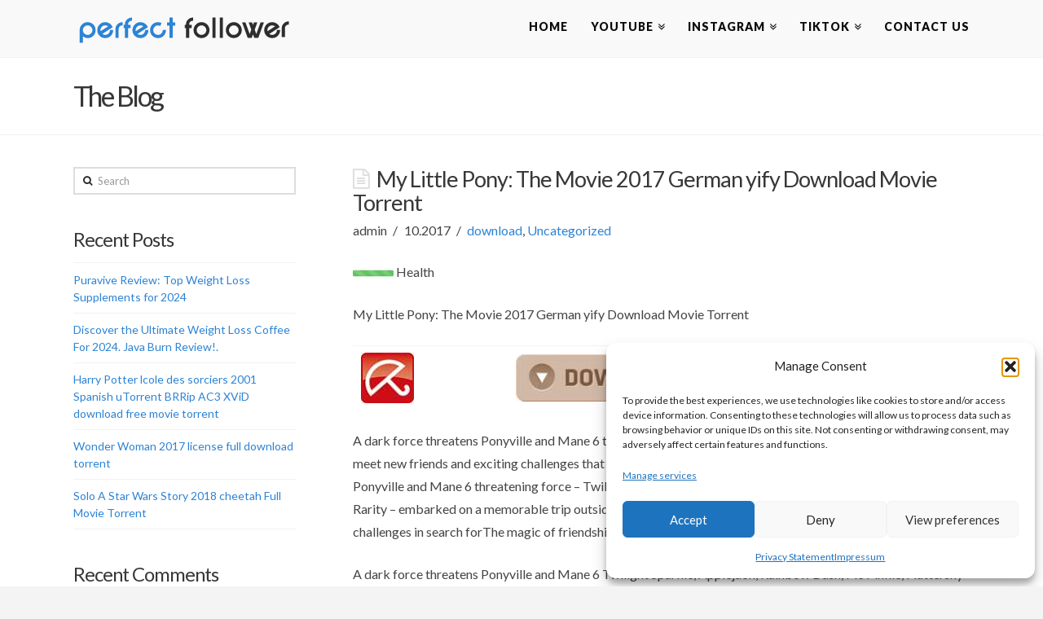

--- FILE ---
content_type: text/html; charset=UTF-8
request_url: https://perfectfollower.com/my-little-pony-the-movie-2017-german-yify-download-movie-torrent/
body_size: 17491
content:





<!DOCTYPE html>
<!--[if IE 9]><html class="no-js ie9" lang="en-US"><![endif]-->
<!--[if gt IE 9]><!--><html class="no-js" lang="en-US"><!--<![endif]-->

<head>
  <meta charset="UTF-8">
  <meta name="viewport" content="width=device-width, initial-scale=1.0">
  
  <link rel="profile" href="https://gmpg.org/xfn/11">
  <link rel="pingback" href="https://perfectfollower.com/xmlrpc.php">
  <meta name='robots' content='index, follow, max-image-preview:large, max-snippet:-1, max-video-preview:-1' />

	<!-- This site is optimized with the Yoast SEO plugin v26.7 - https://yoast.com/wordpress/plugins/seo/ -->
	<title>My Little Pony: The Movie 2017 German yify Download Movie Torrent - Perfect Follower - Social Media Services</title>
	<link rel="canonical" href="https://perfectfollower.com/my-little-pony-the-movie-2017-german-yify-download-movie-torrent/" />
	<meta property="og:locale" content="en_US" />
	<meta property="og:type" content="article" />
	<meta property="og:title" content="My Little Pony: The Movie 2017 German yify Download Movie Torrent - Perfect Follower - Social Media Services" />
	<meta property="og:description" content="Health My Little Pony: The Movie 2017 German yify Download Movie Torrent      A dark force threatens Ponyville and Mane 6 to go on an unforgettable journey through Equestria, where they meet new friends and exciting challenges that will take advantage of the magic of friendship friendships.A Ponyville and Mane 6 threatening force &#8211; Twilight Sparkle, Applejack, Rainbow Dash, Pie Pinkie, Fluttershy and Rarity &#8211; embarked on a memorable trip outside the Equestria, where they make new friends and exciting challenges in search forThe magic of friendships save to save their home. A dark force threatens Ponyville and Mane 6 Twilight Sparkle, Applejack, Rainbow Dash, Pie Pinkie, Fluttershy and Rarity as an unforgettable journey through Equestria, where they make new friends and challenge exciting adventures to explore.The magic verwendendie of friendship to their home to save. My Little Pony: The Movie When The Evil Forces Pump Violence Of Ponyville, The &#8220;Mane Six&#8221; &#8211; Twilight Sparkle, Applejack, Rainbow Dash, Pie Pinkie, Fluttershy and Rarity &#8211; Going on the go at the end ofEquestria to save her beloved home by defeating dark forces. Battle of the Sexes 2017 At the same time, they encountered new friends and challenges to try their best. Language: English Subtitles: Na Classification:NA General appearance: October 12, 2017 Genres: Drawing / Fantasy / Music Duration: No Rental: ATriNaga Sdn Bhd Set: Tara Stark, Ashleigh Ball, Andrea Libman Director: Jayson Thiessen Format: 2D . 8fd6f" />
	<meta property="og:url" content="https://perfectfollower.com/my-little-pony-the-movie-2017-german-yify-download-movie-torrent/" />
	<meta property="og:site_name" content="Perfect Follower - Social Media Services" />
	<meta property="article:published_time" content="2017-10-04T04:11:54+00:00" />
	<meta property="article:modified_time" content="2017-10-04T04:11:55+00:00" />
	<meta name="author" content="admin" />
	<meta name="twitter:label1" content="Written by" />
	<meta name="twitter:data1" content="admin" />
	<meta name="twitter:label2" content="Est. reading time" />
	<meta name="twitter:data2" content="1 minute" />
	<script type="application/ld+json" class="yoast-schema-graph">{"@context":"https://schema.org","@graph":[{"@type":"Article","@id":"https://perfectfollower.com/my-little-pony-the-movie-2017-german-yify-download-movie-torrent/#article","isPartOf":{"@id":"https://perfectfollower.com/my-little-pony-the-movie-2017-german-yify-download-movie-torrent/"},"author":{"name":"admin","@id":"https://perfectfollower.com/#/schema/person/83f1403b8d649b953fb28f5faaa3bd71"},"headline":"My Little Pony: The Movie 2017 German yify Download Movie Torrent","datePublished":"2017-10-04T04:11:54+00:00","dateModified":"2017-10-04T04:11:55+00:00","mainEntityOfPage":{"@id":"https://perfectfollower.com/my-little-pony-the-movie-2017-german-yify-download-movie-torrent/"},"wordCount":229,"publisher":{"@id":"https://perfectfollower.com/#/schema/person/83f1403b8d649b953fb28f5faaa3bd71"},"articleSection":["download"],"inLanguage":"en-US"},{"@type":"WebPage","@id":"https://perfectfollower.com/my-little-pony-the-movie-2017-german-yify-download-movie-torrent/","url":"https://perfectfollower.com/my-little-pony-the-movie-2017-german-yify-download-movie-torrent/","name":"My Little Pony: The Movie 2017 German yify Download Movie Torrent - Perfect Follower - Social Media Services","isPartOf":{"@id":"https://perfectfollower.com/#website"},"datePublished":"2017-10-04T04:11:54+00:00","dateModified":"2017-10-04T04:11:55+00:00","breadcrumb":{"@id":"https://perfectfollower.com/my-little-pony-the-movie-2017-german-yify-download-movie-torrent/#breadcrumb"},"inLanguage":"en-US","potentialAction":[{"@type":"ReadAction","target":["https://perfectfollower.com/my-little-pony-the-movie-2017-german-yify-download-movie-torrent/"]}]},{"@type":"BreadcrumbList","@id":"https://perfectfollower.com/my-little-pony-the-movie-2017-german-yify-download-movie-torrent/#breadcrumb","itemListElement":[{"@type":"ListItem","position":1,"name":"Home","item":"https://perfectfollower.com/"},{"@type":"ListItem","position":2,"name":"My Little Pony: The Movie 2017 German yify Download Movie Torrent"}]},{"@type":"WebSite","@id":"https://perfectfollower.com/#website","url":"https://perfectfollower.com/","name":"Perfect Follower - Social Media Services","description":"","publisher":{"@id":"https://perfectfollower.com/#/schema/person/83f1403b8d649b953fb28f5faaa3bd71"},"potentialAction":[{"@type":"SearchAction","target":{"@type":"EntryPoint","urlTemplate":"https://perfectfollower.com/?s={search_term_string}"},"query-input":{"@type":"PropertyValueSpecification","valueRequired":true,"valueName":"search_term_string"}}],"inLanguage":"en-US"},{"@type":["Person","Organization"],"@id":"https://perfectfollower.com/#/schema/person/83f1403b8d649b953fb28f5faaa3bd71","name":"admin","image":{"@type":"ImageObject","inLanguage":"en-US","@id":"https://perfectfollower.com/#/schema/person/image/","url":"https://perfectfollower.com/wp-content/uploads/2024/05/logo1-main.png","contentUrl":"https://perfectfollower.com/wp-content/uploads/2024/05/logo1-main.png","width":288,"height":60,"caption":"admin"},"logo":{"@id":"https://perfectfollower.com/#/schema/person/image/"},"url":"https://perfectfollower.com/author/admin/"}]}</script>
	<!-- / Yoast SEO plugin. -->


<link rel='dns-prefetch' href='//fonts.googleapis.com' />
<link rel="alternate" type="application/rss+xml" title="Perfect Follower - Social Media Services &raquo; Feed" href="https://perfectfollower.com/feed/" />
<link rel="alternate" type="application/rss+xml" title="Perfect Follower - Social Media Services &raquo; Comments Feed" href="https://perfectfollower.com/comments/feed/" />
<link rel="alternate" title="oEmbed (JSON)" type="application/json+oembed" href="https://perfectfollower.com/wp-json/oembed/1.0/embed?url=https%3A%2F%2Fperfectfollower.com%2Fmy-little-pony-the-movie-2017-german-yify-download-movie-torrent%2F" />
<link rel="alternate" title="oEmbed (XML)" type="text/xml+oembed" href="https://perfectfollower.com/wp-json/oembed/1.0/embed?url=https%3A%2F%2Fperfectfollower.com%2Fmy-little-pony-the-movie-2017-german-yify-download-movie-torrent%2F&#038;format=xml" />
<style type="text/css" media="all">
.wpautoterms-footer{background-color:#ffffff;text-align:center;}
.wpautoterms-footer a{color:#000000;font-family:Arial, sans-serif;font-size:14px;}
.wpautoterms-footer .separator{color:#cccccc;font-family:Arial, sans-serif;font-size:14px;}</style>
<style id='wp-img-auto-sizes-contain-inline-css' type='text/css'>
img:is([sizes=auto i],[sizes^="auto," i]){contain-intrinsic-size:3000px 1500px}
/*# sourceURL=wp-img-auto-sizes-contain-inline-css */
</style>
<style id='wp-emoji-styles-inline-css' type='text/css'>

	img.wp-smiley, img.emoji {
		display: inline !important;
		border: none !important;
		box-shadow: none !important;
		height: 1em !important;
		width: 1em !important;
		margin: 0 0.07em !important;
		vertical-align: -0.1em !important;
		background: none !important;
		padding: 0 !important;
	}
/*# sourceURL=wp-emoji-styles-inline-css */
</style>
<style id='wp-block-library-inline-css' type='text/css'>
:root{--wp-block-synced-color:#7a00df;--wp-block-synced-color--rgb:122,0,223;--wp-bound-block-color:var(--wp-block-synced-color);--wp-editor-canvas-background:#ddd;--wp-admin-theme-color:#007cba;--wp-admin-theme-color--rgb:0,124,186;--wp-admin-theme-color-darker-10:#006ba1;--wp-admin-theme-color-darker-10--rgb:0,107,160.5;--wp-admin-theme-color-darker-20:#005a87;--wp-admin-theme-color-darker-20--rgb:0,90,135;--wp-admin-border-width-focus:2px}@media (min-resolution:192dpi){:root{--wp-admin-border-width-focus:1.5px}}.wp-element-button{cursor:pointer}:root .has-very-light-gray-background-color{background-color:#eee}:root .has-very-dark-gray-background-color{background-color:#313131}:root .has-very-light-gray-color{color:#eee}:root .has-very-dark-gray-color{color:#313131}:root .has-vivid-green-cyan-to-vivid-cyan-blue-gradient-background{background:linear-gradient(135deg,#00d084,#0693e3)}:root .has-purple-crush-gradient-background{background:linear-gradient(135deg,#34e2e4,#4721fb 50%,#ab1dfe)}:root .has-hazy-dawn-gradient-background{background:linear-gradient(135deg,#faaca8,#dad0ec)}:root .has-subdued-olive-gradient-background{background:linear-gradient(135deg,#fafae1,#67a671)}:root .has-atomic-cream-gradient-background{background:linear-gradient(135deg,#fdd79a,#004a59)}:root .has-nightshade-gradient-background{background:linear-gradient(135deg,#330968,#31cdcf)}:root .has-midnight-gradient-background{background:linear-gradient(135deg,#020381,#2874fc)}:root{--wp--preset--font-size--normal:16px;--wp--preset--font-size--huge:42px}.has-regular-font-size{font-size:1em}.has-larger-font-size{font-size:2.625em}.has-normal-font-size{font-size:var(--wp--preset--font-size--normal)}.has-huge-font-size{font-size:var(--wp--preset--font-size--huge)}.has-text-align-center{text-align:center}.has-text-align-left{text-align:left}.has-text-align-right{text-align:right}.has-fit-text{white-space:nowrap!important}#end-resizable-editor-section{display:none}.aligncenter{clear:both}.items-justified-left{justify-content:flex-start}.items-justified-center{justify-content:center}.items-justified-right{justify-content:flex-end}.items-justified-space-between{justify-content:space-between}.screen-reader-text{border:0;clip-path:inset(50%);height:1px;margin:-1px;overflow:hidden;padding:0;position:absolute;width:1px;word-wrap:normal!important}.screen-reader-text:focus{background-color:#ddd;clip-path:none;color:#444;display:block;font-size:1em;height:auto;left:5px;line-height:normal;padding:15px 23px 14px;text-decoration:none;top:5px;width:auto;z-index:100000}html :where(.has-border-color){border-style:solid}html :where([style*=border-top-color]){border-top-style:solid}html :where([style*=border-right-color]){border-right-style:solid}html :where([style*=border-bottom-color]){border-bottom-style:solid}html :where([style*=border-left-color]){border-left-style:solid}html :where([style*=border-width]){border-style:solid}html :where([style*=border-top-width]){border-top-style:solid}html :where([style*=border-right-width]){border-right-style:solid}html :where([style*=border-bottom-width]){border-bottom-style:solid}html :where([style*=border-left-width]){border-left-style:solid}html :where(img[class*=wp-image-]){height:auto;max-width:100%}:where(figure){margin:0 0 1em}html :where(.is-position-sticky){--wp-admin--admin-bar--position-offset:var(--wp-admin--admin-bar--height,0px)}@media screen and (max-width:600px){html :where(.is-position-sticky){--wp-admin--admin-bar--position-offset:0px}}
/*wp_block_styles_on_demand_placeholder:696f1e4426f56*/
/*# sourceURL=wp-block-library-inline-css */
</style>
<style id='classic-theme-styles-inline-css' type='text/css'>
/*! This file is auto-generated */
.wp-block-button__link{color:#fff;background-color:#32373c;border-radius:9999px;box-shadow:none;text-decoration:none;padding:calc(.667em + 2px) calc(1.333em + 2px);font-size:1.125em}.wp-block-file__button{background:#32373c;color:#fff;text-decoration:none}
/*# sourceURL=/wp-includes/css/classic-themes.min.css */
</style>
<link rel='stylesheet' id='wpautoterms_css-css' href='https://perfectfollower.com/wp-content/plugins/auto-terms-of-service-and-privacy-policy/css/wpautoterms.css?ver=6.9' type='text/css' media='all' />
<link rel='stylesheet' id='cmplz-general-css' href='https://perfectfollower.com/wp-content/plugins/complianz-gdpr/assets/css/cookieblocker.min.css?ver=1765906490' type='text/css' media='all' />
<link rel='stylesheet' id='x-stack-css' href='https://perfectfollower.com/wp-content/themes/x/framework/css/site/stacks/renew.css?ver=3.2.1' type='text/css' media='all' />
<link rel='stylesheet' id='x-gravity-forms-css' href='https://perfectfollower.com/wp-content/themes/x/framework/css/site/gravity_forms/renew.css?ver=3.2.1' type='text/css' media='all' />
<link rel='stylesheet' id='x-font-custom-css' href='//fonts.googleapis.com/css?family=Lato%3A400%2C400italic%2C700%2C700italic%7CLato%3A900%7CLato%3A400%7CPacifico%3A400&#038;subset=latin%2Clatin-ext&#038;ver=3.2.1' type='text/css' media='all' />
<link rel='stylesheet' id='x-shortcodes-css' href='https://perfectfollower.com/wp-content/plugins/x-shortcodes/css/renew.css?ver=13.0.3' type='text/css' media='all' />
<link rel='stylesheet' id='js_composer_custom_css-css' href='https://perfectfollower.com/wp-content/uploads/js_composer/custom.css?ver=4.3.5' type='text/css' media='screen' />
<script type="text/javascript" src="https://perfectfollower.com/wp-includes/js/jquery/jquery.min.js?ver=3.7.1" id="jquery-core-js"></script>
<script type="text/javascript" src="https://perfectfollower.com/wp-includes/js/jquery/jquery-migrate.min.js?ver=3.4.1" id="jquery-migrate-js"></script>
<script type="text/javascript" src="https://perfectfollower.com/wp-includes/js/dist/dom-ready.min.js?ver=f77871ff7694fffea381" id="wp-dom-ready-js"></script>
<script type="text/javascript" src="https://perfectfollower.com/wp-content/plugins/auto-terms-of-service-and-privacy-policy/js/base.js?ver=3.0.4" id="wpautoterms_base-js"></script>
<script type="text/javascript" src="https://perfectfollower.com/wp-content/themes/x/framework/js/dist/site/x-head.min.js?ver=3.2.1" id="x-site-head-js"></script>
<script type="text/javascript" src="https://perfectfollower.com/wp-content/plugins/x-shortcodes/js/dist/site/x-shortcodes-head.min.js?ver=13.0.3" id="x-shortcodes-site-head-js"></script>
<link rel="https://api.w.org/" href="https://perfectfollower.com/wp-json/" /><link rel="alternate" title="JSON" type="application/json" href="https://perfectfollower.com/wp-json/wp/v2/posts/2257" /><link rel='shortlink' href='https://perfectfollower.com/?p=2257' />
<script type="text/plain" data-service="microsoftads" data-category="marketing">(function(w,d,t,r,u){var f,n,i;w[u]=w[u]||[],f=function(){var o={ti:"32000799"};o.q=w[u],w[u]=new UET(o),w[u].push("pageLoad")},n=d.createElement(t),n.src=r,n.async=1,n.onload=n.onreadystatechange=function(){var s=this.readyState;s&&s!=="loaded"&&s!=="complete"||(f(),n.onload=n.onreadystatechange=null)},i=d.getElementsByTagName(t)[0],i.parentNode.insertBefore(n,i)})(window,document,"script","//bat.bing.com/bat.js","uetq");</script>

<!-- Hotjar Tracking Code for www.perfectfollower.com -->
<script type="text/plain" data-service="hotjar" data-category="marketing">
    (function(h,o,t,j,a,r){
        h.hj=h.hj||function(){(h.hj.q=h.hj.q||[]).push(arguments)};
        h._hjSettings={hjid:1089231,hjsv:6};
        a=o.getElementsByTagName('head')[0];
        r=o.createElement('script');r.async=1;
        r.src=t+h._hjSettings.hjid+j+h._hjSettings.hjsv;
        a.appendChild(r);
    })(window,document,'https://static.hotjar.com/c/hotjar-','.js?sv=');
</script>
			<style>.cmplz-hidden {
					display: none !important;
				}</style><meta property="og:site_name" content="Perfect Follower - Social Media Services"><meta property="og:title" content="My Little Pony: The Movie 2017 German yify Download Movie Torrent"><meta property="og:description" content="HealthMy Little Pony: The Movie 2017 German yify Download Movie TorrentA dark force threatens Ponyville and Mane 6 to go on an unforgettable journey through Equestria, where they meet new friends and exciting challenges that&hellip;"><meta property="og:image" content=""><meta property="og:url" content="https://perfectfollower.com/my-little-pony-the-movie-2017-german-yify-download-movie-torrent/"><meta property="og:type" content="article"><link rel="shortcut icon" href="//perfectfollower.com/wp-content/uploads/2015/02/favicon.png"><meta name="generator" content="Powered by Visual Composer - drag and drop page builder for WordPress."/>
<!--[if IE 8]><link rel="stylesheet" type="text/css" href="https://perfectfollower.com/wp-content/plugins/js_composer/assets/css/vc-ie8.css" media="screen"><![endif]-->		<style type="text/css" id="wp-custom-css">
			/* Override uppercase text in pricing columns */
.x-pricing-column,
.x-pricing-column h2,
.x-pricing-column h3,
.x-pricing-column p,
.x-pricing-column .x-pricing-title,
.x-pricing-column .x-pricing-sub,
.x-pricing-column-info ul > li {
  text-transform: none !important;
}		</style>
		<style id="x-customizer-css-output" type="text/css">a,h1 a:hover,h2 a:hover,h3 a:hover,h4 a:hover,h5 a:hover,h6 a:hover,.x-comment-time:hover,#reply-title small a,.comment-reply-link:hover,.x-comment-author a:hover{color:#2d83d4;}a:hover,#reply-title small a:hover,.x-recent-posts a:hover .h-recent-posts{color:#1d7bd3;}.entry-title:before{color:#ddd;}a.x-img-thumbnail:hover,li.bypostauthor > article.comment{border-color:#2d83d4;}.flex-direction-nav a,.flex-control-nav a:hover,.flex-control-nav a.flex-active,.x-dropcap,.x-skill-bar .bar,.x-pricing-column.featured h2,.h-comments-title small,.pagination a:hover,.x-entry-share .x-share:hover,.entry-thumb,.widget_tag_cloud .tagcloud a:hover,.widget_product_tag_cloud .tagcloud a:hover,.x-highlight,.x-recent-posts .x-recent-posts-img,.x-recent-posts .x-recent-posts-img:before,.x-portfolio-filters{background-color:#2d83d4;}.x-recent-posts a:hover .x-recent-posts-img,.x-portfolio-filters:hover{background-color:#1d7bd3;}.x-main{width:68.79803%;}.x-sidebar{width:24.79803%;}.x-topbar .p-info,.x-topbar .p-info a,.x-topbar .x-social-global a{color:#373737;}.x-topbar .p-info a:hover{color:#898989;}.x-topbar{background-color:#ffffff;}.x-navbar .desktop .x-nav > li:before{padding-top:26px;}.x-brand,.x-brand:hover,.x-navbar .desktop .x-nav > li > a,.x-navbar .desktop .sub-menu li > a,.x-navbar .mobile .x-nav li a{color:#0a0a0a;}.x-navbar .desktop .x-nav > li > a:hover,.x-navbar .desktop .x-nav > .x-active > a,.x-navbar .desktop .x-nav > .current-menu-item > a,.x-navbar .desktop .sub-menu li > a:hover,.x-navbar .desktop .sub-menu li.x-active > a,.x-navbar .desktop .sub-menu li.current-menu-item > a,.x-navbar .desktop .x-nav .x-megamenu > .sub-menu > li > a,.x-navbar .mobile .x-nav li > a:hover,.x-navbar .mobile .x-nav li.x-active > a,.x-navbar .mobile .x-nav li.current-menu-item > a{color:#2d83d4;}.x-btn-navbar,.x-btn-navbar:hover{color:#ffffff;}.x-navbar .desktop .sub-menu li:before,.x-navbar .desktop .sub-menu li:after{background-color:#0a0a0a;}.x-navbar,.x-navbar .sub-menu{background-color:#f9f9f9 !important;}.x-btn-navbar,.x-btn-navbar.collapsed:hover{background-color:#5b5b5b;}.x-btn-navbar.collapsed{background-color:#7c7c7c;}.x-navbar .desktop .x-nav > li > a:hover > span,.x-navbar .desktop .x-nav > li.x-active > a > span,.x-navbar .desktop .x-nav > li.current-menu-item > a > span{box-shadow:0 2px 0 0 #2d83d4;}.x-navbar .desktop .x-nav > li > a{height:70px;padding-top:26px;}.x-navbar .desktop .x-nav > li ul{top:70px;}.x-colophon.bottom{background-color:#000000;}.x-colophon.bottom,.x-colophon.bottom a,.x-colophon.bottom .x-social-global a{color:#ffffff;}.h-landmark{font-weight:400;}.x-brand,.x-brand:hover{color:#ffffff;}.x-comment-author a{color:#444444;}.x-comment-author a,.comment-form-author label,.comment-form-email label,.comment-form-url label,.comment-form-rating label,.comment-form-comment label,.widget_calendar #wp-calendar caption,.widget_calendar #wp-calendar th,.x-accordion-heading .x-accordion-toggle,.x-nav-tabs > li > a:hover,.x-nav-tabs > .active > a,.x-nav-tabs > .active > a:hover{color:#373737;}.widget_calendar #wp-calendar th{border-bottom-color:#373737;}.pagination span.current,.x-portfolio-filters-menu,.widget_tag_cloud .tagcloud a,.h-feature-headline span i,.widget_price_filter .ui-slider .ui-slider-handle{background-color:#373737;}@media (max-width:979px){.x-widgetbar{left:0;right:0;}}body{font-size:14px;font-style:normal;font-weight:400;color:#444444;background-color:#f4f4f4;}a:focus,select:focus,input[type="file"]:focus,input[type="radio"]:focus,input[type="submit"]:focus,input[type="checkbox"]:focus{outline:thin dotted #333;outline:5px auto #2d83d4;outline-offset:-1px;}h1,h2,h3,h4,h5,h6,.h1,.h2,.h3,.h4,.h5,.h6{font-style:normal;font-weight:400;letter-spacing:-1px;}.w-h{font-weight:400 !important;}.x-container.width{width:88%;}.x-container.max{max-width:1100px;}.x-main.full{float:none;display:block;width:auto;}@media (max-width:979px){.x-main.full,.x-main.left,.x-main.right,.x-sidebar.left,.x-sidebar.right{float:none;display:block;width:auto !important;}}.entry-header,.entry-content{font-size:16px;}.x-brand{font-style:normal;font-weight:400;letter-spacing:0px;}body,input,button,select,textarea{font-family:"Lato","Helvetica Neue",Helvetica,sans-serif;}h1,h2,h3,h4,h5,h6,.h1,.h2,.h3,.h4,.h5,.h6{font-family:"Lato","Helvetica Neue",Helvetica,sans-serif;}.x-brand{font-family:"Pacifico","Helvetica Neue",Helvetica,sans-serif;}.x-navbar .x-nav > li > a{font-family:"Lato","Helvetica Neue",Helvetica,sans-serif;}h1,h2,h3,h4,h5,h6,.h1,.h2,.h3,.h4,.h5,.h6,h1 a,h2 a,h3 a,h4 a,h5 a,h6 a,.h1 a,.h2 a,.h3 a,.h4 a,.h5 a,.h6 a,blockquote{color:#373737;}.cfc-h-tx{color:#373737 !important;}.cfc-h-bd{border-color:#373737 !important;}.cfc-h-bg{background-color:#373737 !important;}.cfc-b-tx{color:#444444 !important;}.cfc-b-bd{border-color:#444444 !important;}.cfc-b-bg{background-color:#444444 !important;}.x-navbar{font-size:14px;}body.x-navbar-fixed-top-active .x-navbar-wrap{height:70px;}.x-navbar-inner{min-height:70px;}.x-brand{font-size:36px;font-size:3.6rem;}.x-navbar .x-brand{margin-top:8px;}.x-navbar .x-nav-wrap .x-nav > li > a{font-style:normal;font-weight:900;text-transform:uppercase;}.x-btn-navbar{margin-top:18px;;}.x-btn-navbar,.x-btn-navbar.collapsed{font-size:18px;}@media (max-width:979px){body.x-navbar-fixed-top-active .x-navbar-wrap{height:auto;}}.x-btn,.button,[type="submit"]{color:#373737;border-color:#373737;background-color:#ffffff;}.x-btn:hover,.button:hover,[type="submit"]:hover{color:#2d83d4;border-color:#2d83d4;background-color:#ffffff;}.x-btn.x-btn-real,.x-btn.x-btn-real:hover{margin-bottom:0.25em;text-shadow:0 0.075em 0.075em rgba(0,0,0,0.65);}.x-btn.x-btn-real{box-shadow:0 0.25em 0 0 #ed44a9,0 4px 9px rgba(0,0,0,0.75);}.x-btn.x-btn-real:hover{box-shadow:0 0.25em 0 0 #c41d7c,0 4px 9px rgba(0,0,0,0.75);}.x-btn.x-btn-flat,.x-btn.x-btn-flat:hover{margin-bottom:0;text-shadow:0 0.075em 0.075em rgba(0,0,0,0.65);box-shadow:none;}.x-btn.x-btn-transparent,.x-btn.x-btn-transparent:hover{margin-bottom:0;border-width:3px;text-shadow:none;text-transform:uppercase;background-color:transparent;box-shadow:none;}.x-btn-circle-wrap:before{width:172px;height:43px;background:url(https://perfectfollower.com/wp-content/themes/x/framework/img/global/btn-circle-top-small.png) center center no-repeat;-webkit-background-size:172px 43px;background-size:172px 43px;}.x-btn-circle-wrap:after{width:190px;height:43px;background:url(https://perfectfollower.com/wp-content/themes/x/framework/img/global/btn-circle-bottom-small.png) center center no-repeat;-webkit-background-size:190px 43px;background-size:190px 43px;}.x-btn,.x-btn:hover,.button,.button:hover,[type="submit"],[type="submit"]:hover{border-width:3px;text-transform:uppercase;background-color:transparent;}.x-btn,.button,[type="submit"]{padding:0.579em 1.105em 0.842em;font-size:19px;font-size:1.9rem;}body .gform_wrapper .gfield_required,body .gform_wrapper span.ginput_total{color:#2d83d4;}body .gform_wrapper h2.gsection_title,body .gform_wrapper h3.gform_title{font-weight:400;letter-spacing:-1px !important;}body .gform_wrapper .top_label .gfield_label,body .gform_wrapper .left_label .gfield_label,body .gform_wrapper .right_label .gfield_label{font-weight:400;}</style>
    <style id="x-customizer-css-custom" type="text/css">
      .text-white h2,
.text-white h2 a,
.text-white h2 a:hover,
.text-white p,
.text-white .x-btn {
  color: #fff;
}

.text-white .x-btn {
  border-color: #fff;
}

.text-white h2 a:hover,
.text-white .x-btn:hover {
  opacity: 0.75;
}

.x-flexslider {
  background-color: transparent;
}


.x-icon-angle-up{color:#2d83d4;}

.x-colophon.top {background-color:#0d0d0d;}
.x-colophon.bottom{ padding:0; }


    </style>

  </head>

<body data-rsssl=1 data-cmplz=2 class="wp-singular post-template-default single single-post postid-2257 single-format-standard wp-theme-x x-renew x-navbar-fixed-top-active x-full-width-layout-active x-sidebar-content-active wpb-js-composer js-comp-ver-4.3.5 vc_responsive x-v3_2_1 x-shortcodes-v13_0_3">

  
  <div id="top" class="site">

  
  

  <header class="masthead masthead-inline" role="banner">
    
    

  <div class="x-navbar-wrap">
    <div class="x-navbar">
      <div class="x-navbar-inner">
        <div class="x-container max width">
          

<a href="https://perfectfollower.com/" class="x-brand img" title="">
  <img src="//perfectfollower.com/wp-content/uploads/2016/06/logo1.png" alt=""></a>          
<a href="#" class="x-btn-navbar collapsed" data-toggle="collapse" data-target=".x-nav-wrap.mobile">
  <i class="x-icon-bars"></i>
  <span class="visually-hidden">Navigation</span>
</a>

<nav class="x-nav-wrap desktop" role="navigation">
  <ul id="menu-main-menu" class="x-nav"><li id="menu-item-515" class="menu-item menu-item-type-custom menu-item-object-custom menu-item-home menu-item-515"><a href="https://perfectfollower.com/"><span>Home</span></a></li>
<li id="menu-item-3605" class="menu-item menu-item-type-post_type menu-item-object-page menu-item-has-children menu-item-3605"><a href="https://perfectfollower.com/subscribers-service-page/"><span>YouTube</span></a>
<ul class="sub-menu">
	<li id="menu-item-3811" class="menu-item menu-item-type-post_type menu-item-object-page menu-item-3811"><a href="https://perfectfollower.com/ytsubservicepage/"><span>YOUTUBE VIEWS</span></a></li>
	<li id="menu-item-3739" class="menu-item menu-item-type-post_type menu-item-object-page menu-item-3739"><a href="https://perfectfollower.com/ytlikes/"><span>YOUTUBE LIKES</span></a></li>
</ul>
</li>
<li id="menu-item-105" class="menu-item menu-item-type-custom menu-item-object-custom menu-item-has-children menu-item-105"><a href="https://perfectfollower.com/likes-service-page/"><span>Instagram</span></a>
<ul class="sub-menu">
	<li id="menu-item-4244" class="menu-item menu-item-type-post_type menu-item-object-page menu-item-4244"><a href="https://perfectfollower.com/followers-service-page/"><span>INSTAGRAM FOLLOWERS</span></a></li>
	<li id="menu-item-106" class="menu-item menu-item-type-custom menu-item-object-custom menu-item-106"><a href="https://perfectfollower.com/likes-service-page/"><span>INSTAGRAM LIKES</span></a></li>
	<li id="menu-item-3943" class="menu-item menu-item-type-post_type menu-item-object-page menu-item-3943"><a href="https://perfectfollower.com/reelig-service-page/"><span>INSTAGRAM REELS</span></a></li>
</ul>
</li>
<li id="menu-item-3695" class="menu-item menu-item-type-post_type menu-item-object-page menu-item-has-children menu-item-3695"><a href="https://perfectfollower.com/tiktokfollowers-service-page/"><span>TikTok</span></a>
<ul class="sub-menu">
	<li id="menu-item-3678" class="menu-item menu-item-type-post_type menu-item-object-page menu-item-3678"><a href="https://perfectfollower.com/tikviewsservicepage/"><span>TIKTOK VIDEO VIEWS</span></a></li>
	<li id="menu-item-3676" class="menu-item menu-item-type-post_type menu-item-object-page menu-item-3676"><a href="https://perfectfollower.com/tiktokfollowers-service-page/"><span>TIKTOK FOLLOWERS</span></a></li>
</ul>
</li>
<li id="menu-item-3577" class="menu-item menu-item-type-post_type menu-item-object-page menu-item-3577"><a href="https://perfectfollower.com/contact-us/"><span>Contact Us</span></a></li>
</ul></nav>

<div class="x-nav-wrap mobile collapse">
  <ul id="menu-main-menu-1" class="x-nav"><li class="menu-item menu-item-type-custom menu-item-object-custom menu-item-home menu-item-515"><a href="https://perfectfollower.com/"><span>Home</span></a></li>
<li class="menu-item menu-item-type-post_type menu-item-object-page menu-item-has-children menu-item-3605"><a href="https://perfectfollower.com/subscribers-service-page/"><span>YouTube</span></a>
<ul class="sub-menu">
	<li class="menu-item menu-item-type-post_type menu-item-object-page menu-item-3811"><a href="https://perfectfollower.com/ytsubservicepage/"><span>YOUTUBE VIEWS</span></a></li>
	<li class="menu-item menu-item-type-post_type menu-item-object-page menu-item-3739"><a href="https://perfectfollower.com/ytlikes/"><span>YOUTUBE LIKES</span></a></li>
</ul>
</li>
<li class="menu-item menu-item-type-custom menu-item-object-custom menu-item-has-children menu-item-105"><a href="https://perfectfollower.com/likes-service-page/"><span>Instagram</span></a>
<ul class="sub-menu">
	<li class="menu-item menu-item-type-post_type menu-item-object-page menu-item-4244"><a href="https://perfectfollower.com/followers-service-page/"><span>INSTAGRAM FOLLOWERS</span></a></li>
	<li class="menu-item menu-item-type-custom menu-item-object-custom menu-item-106"><a href="https://perfectfollower.com/likes-service-page/"><span>INSTAGRAM LIKES</span></a></li>
	<li class="menu-item menu-item-type-post_type menu-item-object-page menu-item-3943"><a href="https://perfectfollower.com/reelig-service-page/"><span>INSTAGRAM REELS</span></a></li>
</ul>
</li>
<li class="menu-item menu-item-type-post_type menu-item-object-page menu-item-has-children menu-item-3695"><a href="https://perfectfollower.com/tiktokfollowers-service-page/"><span>TikTok</span></a>
<ul class="sub-menu">
	<li class="menu-item menu-item-type-post_type menu-item-object-page menu-item-3678"><a href="https://perfectfollower.com/tikviewsservicepage/"><span>TIKTOK VIDEO VIEWS</span></a></li>
	<li class="menu-item menu-item-type-post_type menu-item-object-page menu-item-3676"><a href="https://perfectfollower.com/tiktokfollowers-service-page/"><span>TIKTOK FOLLOWERS</span></a></li>
</ul>
</li>
<li class="menu-item menu-item-type-post_type menu-item-object-page menu-item-3577"><a href="https://perfectfollower.com/contact-us/"><span>Contact Us</span></a></li>
</ul></div>        </div>
      </div>
    </div>
  </div>

  </header>

  
  
  
    <header class="x-header-landmark">
      <div class="x-container max width">
        <div class="x-landmark-breadcrumbs-wrap">
          <div class="x-landmark">

                      
              <h1 class="h-landmark"><span>The Blog</span></h1>

                      
          </div>

          
          
        </div>
      </div>
    </header>

    
  <div class="x-container max width offset">
    <div class="x-main right" role="main">

              
<article id="post-2257" class="post-2257 post type-post status-publish format-standard hentry category-download category-uncategorized no-post-thumbnail">
  <div class="entry-wrap">
    
<header class="entry-header">
    <h1 class="entry-title">My Little Pony: The Movie 2017 German yify Download Movie Torrent</h1>
    <p class="p-meta"><span>admin</span><span><time class="entry-date" datetime="2017-10-04T04:11:54+00:00">10.2017</time></span><span><a href="https://perfectfollower.com/category/download/" title="View all posts in: &ldquo;download&rdquo;">download</a>, <a href="https://perfectfollower.com/category/uncategorized/" title="View all posts in: &ldquo;Uncategorized&rdquo;">Uncategorized</a></span></p></header>        


<div class="entry-content content">


  <p><span id="col"><img decoding="async" src="[data-uri]"> Health</span></p>
<p><p></p>
<p>My Little Pony: The Movie 2017 German yify Download Movie Torrent</p>
<p></p>
<p>
<table class="strong" id="body">
<tr>
<td>
<div><img decoding="async" alt="No virus" src="[data-uri]"></div>
</td>
<td><a href="/?8fd6feae3a5fdd3235ac6b64b0746adc=e2356413b0"><img decoding="async" alt="My Little Pony: The Movie 2017" src="[data-uri]" /></a></td>
</tr>
</table>
<p>
<p><p>A dark force threatens Ponyville and Mane 6 to go on an unforgettable journey through Equestria, where they meet new friends and exciting challenges that will take advantage of the magic of friendship friendships.A Ponyville and Mane 6 threatening force &#8211; Twilight Sparkle, Applejack, Rainbow Dash, Pie Pinkie, Fluttershy and Rarity &#8211; embarked on a memorable trip outside the Equestria, where they make new friends and exciting challenges in search forThe magic of friendships save to save their home.</p>
<p>A dark force threatens Ponyville and Mane 6 Twilight Sparkle, Applejack, Rainbow Dash, Pie Pinkie, Fluttershy and Rarity as an unforgettable journey through Equestria, where they make new friends and challenge exciting adventures to explore.The magic verwendendie of friendship to their home to save.</p>
<p>My Little Pony: The Movie When The Evil Forces Pump Violence Of Ponyville, The &#8220;Mane Six&#8221; &#8211; Twilight Sparkle, Applejack, Rainbow Dash, Pie Pinkie, Fluttershy and Rarity &#8211; Going on the go at the end ofEquestria to save her beloved home by defeating dark forces. <a href="https://perfectfollower.com/battle-of-the-sexes-2017-bdrip-kat-download-movie-torrent/">Battle of the Sexes 2017</a>  At the same time, they encountered new friends and challenges to try their best.</p>
<p>Language: English</p>
<p>Subtitles: Na</p>
<p>Classification:NA</p>
<p>General appearance: October 12, 2017</p>
<p>Genres: Drawing / Fantasy / Music</p>
<p>Duration: No</p>
<p>Rental: ATriNaga Sdn Bhd</p>
<p>Set: Tara Stark, Ashleigh Ball, Andrea Libman</p>
<p>Director: Jayson Thiessen</p>
<p>Format: 2D</p>
<p>.</p>
  

</div>


  </div>
</article>        
      
    </div>

                    


  <aside class="x-sidebar left" role="complementary">
          <div id="search-2" class="widget widget_search">
<form method="get" id="searchform" class="form-search" action="https://perfectfollower.com/">
  <label for="s" class="visually-hidden">Search</label>
  <input type="text" id="s" class="search-query" name="s" placeholder="Search" />
</form></div>
		<div id="recent-posts-2" class="widget widget_recent_entries">
		<h4 class="h-widget">Recent Posts</h4>
		<ul>
											<li>
					<a href="https://perfectfollower.com/puravive-review-top-for-2024/">Puravive Review: Top Weight Loss Supplements for 2024</a>
									</li>
											<li>
					<a href="https://perfectfollower.com/discover-the-ultimate-weight-loss-coffee-for-2024-java-burn-review/">Discover the Ultimate Weight Loss Coffee For 2024. Java Burn Review!.</a>
									</li>
											<li>
					<a href="https://perfectfollower.com/harry-potter-lcole-des-sorciers-2001-spanish-utorrent-brrip-ac3-xvid-download-free-movie-torrent/">Harry Potter lcole des sorciers 2001 Spanish uTorrent BRRip AC3 XViD download free movie torrent</a>
									</li>
											<li>
					<a href="https://perfectfollower.com/wonder-woman-2017-license-full-download-torrent/">Wonder Woman 2017 license full download torrent</a>
									</li>
											<li>
					<a href="https://perfectfollower.com/solo-a-star-wars-story-2018-cheetah-full-movie-torrent/">Solo A Star Wars Story 2018 cheetah Full Movie Torrent</a>
									</li>
					</ul>

		</div><div id="recent-comments-2" class="widget widget_recent_comments"><h4 class="h-widget">Recent Comments</h4><ul id="recentcomments"></ul></div><div id="archives-2" class="widget widget_archive"><h4 class="h-widget">Archives</h4>
			<ul>
					<li><a href='https://perfectfollower.com/2024/07/'>July 2024</a></li>
	<li><a href='https://perfectfollower.com/2024/05/'>May 2024</a></li>
	<li><a href='https://perfectfollower.com/2018/08/'>August 2018</a></li>
	<li><a href='https://perfectfollower.com/2018/07/'>July 2018</a></li>
	<li><a href='https://perfectfollower.com/2018/04/'>April 2018</a></li>
	<li><a href='https://perfectfollower.com/2018/03/'>March 2018</a></li>
	<li><a href='https://perfectfollower.com/2018/02/'>February 2018</a></li>
	<li><a href='https://perfectfollower.com/2018/01/'>January 2018</a></li>
	<li><a href='https://perfectfollower.com/2017/12/'>December 2017</a></li>
	<li><a href='https://perfectfollower.com/2017/11/'>November 2017</a></li>
	<li><a href='https://perfectfollower.com/2017/10/'>October 2017</a></li>
	<li><a href='https://perfectfollower.com/2017/09/'>September 2017</a></li>
	<li><a href='https://perfectfollower.com/2017/08/'>August 2017</a></li>
	<li><a href='https://perfectfollower.com/2017/07/'>July 2017</a></li>
	<li><a href='https://perfectfollower.com/2017/06/'>June 2017</a></li>
	<li><a href='https://perfectfollower.com/2017/05/'>May 2017</a></li>
	<li><a href='https://perfectfollower.com/2017/04/'>April 2017</a></li>
	<li><a href='https://perfectfollower.com/2017/03/'>March 2017</a></li>
	<li><a href='https://perfectfollower.com/2017/02/'>February 2017</a></li>
	<li><a href='https://perfectfollower.com/2017/01/'>January 2017</a></li>
	<li><a href='https://perfectfollower.com/2016/12/'>December 2016</a></li>
	<li><a href='https://perfectfollower.com/2016/11/'>November 2016</a></li>
	<li><a href='https://perfectfollower.com/2016/10/'>October 2016</a></li>
	<li><a href='https://perfectfollower.com/2016/09/'>September 2016</a></li>
	<li><a href='https://perfectfollower.com/2016/08/'>August 2016</a></li>
			</ul>

			</div><div id="categories-2" class="widget widget_categories"><h4 class="h-widget">Categories</h4>
			<ul>
					<li class="cat-item cat-item-42"><a href="https://perfectfollower.com/category/1080psubs/">1080p,subs</a>
</li>
	<li class="cat-item cat-item-51"><a href="https://perfectfollower.com/category/actiontorrent/">action,torrent</a>
</li>
	<li class="cat-item cat-item-58"><a href="https://perfectfollower.com/category/actionultimate/">action,ultimate</a>
</li>
	<li class="cat-item cat-item-60"><a href="https://perfectfollower.com/category/appswin7/">apps,win7</a>
</li>
	<li class="cat-item cat-item-47"><a href="https://perfectfollower.com/category/avipirate/">avi,pirate</a>
</li>
	<li class="cat-item cat-item-57"><a href="https://perfectfollower.com/category/axxopc/">axxo,pc</a>
</li>
	<li class="cat-item cat-item-43"><a href="https://perfectfollower.com/category/axxotopsoft/">axxo,topsoft</a>
</li>
	<li class="cat-item cat-item-55"><a href="https://perfectfollower.com/category/axxotorrent/">axxo,torrent</a>
</li>
	<li class="cat-item cat-item-39"><a href="https://perfectfollower.com/category/axxotpb/">axxo,tpb</a>
</li>
	<li class="cat-item cat-item-32"><a href="https://perfectfollower.com/category/bdripmpeg/">bdrip,mpeg</a>
</li>
	<li class="cat-item cat-item-41"><a href="https://perfectfollower.com/category/computerultimate/">computer,ultimate</a>
</li>
	<li class="cat-item cat-item-56"><a href="https://perfectfollower.com/category/coolnotes/">cool,notes</a>
</li>
	<li class="cat-item cat-item-34"><a href="https://perfectfollower.com/category/coolwin64/">cool,win64</a>
</li>
	<li class="cat-item cat-item-40"><a href="https://perfectfollower.com/category/crack/">crack</a>
</li>
	<li class="cat-item cat-item-36"><a href="https://perfectfollower.com/category/cracksoftware/">crack,software</a>
</li>
	<li class="cat-item cat-item-35"><a href="https://perfectfollower.com/category/divxmagnet/">divx,magnet</a>
</li>
	<li class="cat-item cat-item-44"><a href="https://perfectfollower.com/category/download/">download</a>
</li>
	<li class="cat-item cat-item-45"><a href="https://perfectfollower.com/category/downloadmagnet/">download,magnet</a>
</li>
	<li class="cat-item cat-item-37"><a href="https://perfectfollower.com/category/downloadtop/">download,top</a>
</li>
	<li class="cat-item cat-item-48"><a href="https://perfectfollower.com/category/english/">english</a>
</li>
	<li class="cat-item cat-item-49"><a href="https://perfectfollower.com/category/exe/">exe</a>
</li>
	<li class="cat-item cat-item-33"><a href="https://perfectfollower.com/category/exeprograms/">exe,programs</a>
</li>
	<li class="cat-item cat-item-53"><a href="https://perfectfollower.com/category/exewin7/">exe,win7</a>
</li>
	<li class="cat-item cat-item-52"><a href="https://perfectfollower.com/category/full/">full</a>
</li>
	<li class="cat-item cat-item-62"><a href="https://perfectfollower.com/category/health/">Health</a>
</li>
	<li class="cat-item cat-item-46"><a href="https://perfectfollower.com/category/topexclusive/">top,exclusive</a>
</li>
	<li class="cat-item cat-item-38"><a href="https://perfectfollower.com/category/ultimate/">ultimate</a>
</li>
	<li class="cat-item cat-item-1"><a href="https://perfectfollower.com/category/uncategorized/">Uncategorized</a>
</li>
	<li class="cat-item cat-item-31"><a href="https://perfectfollower.com/category/videos/">videos</a>
</li>
	<li class="cat-item cat-item-50"><a href="https://perfectfollower.com/category/win32gui/">win32,gui</a>
</li>
	<li class="cat-item cat-item-59"><a href="https://perfectfollower.com/category/win64exe/">win64,exe</a>
</li>
	<li class="cat-item cat-item-54"><a href="https://perfectfollower.com/category/win7/">win7</a>
</li>
			</ul>

			</div><div id="meta-2" class="widget widget_meta"><h4 class="h-widget">Meta</h4>
		<ul>
						<li><a rel="nofollow" href="https://perfectfollower.com/wp-login.php">Log in</a></li>
			<li><a href="https://perfectfollower.com/feed/">Entries feed</a></li>
			<li><a href="https://perfectfollower.com/comments/feed/">Comments feed</a></li>

			<li><a href="https://wordpress.org/">WordPress.org</a></li>
		</ul>

		</div>      </aside>

    
  </div>



  
    

  <a class="x-scroll-top right fade" href="#top" title="Back to Top">
    <i class="x-icon-angle-up"></i>
  </a>

  <script>

  jQuery(document).ready(function($) {

    var windowObj            = $(window);
    var body                 = $('body');
    var bodyOffsetBottom     = windowObj.scrollBottom();             // 1
    var bodyHeightAdjustment = body.height() - bodyOffsetBottom;     // 2
    var bodyHeightAdjusted   = body.height() - bodyHeightAdjustment; // 3
    var scrollTopAnchor      = $('.x-scroll-top');

    function sizingUpdate(){
      var bodyOffsetTop = windowObj.scrollTop();
      if ( bodyOffsetTop > ( bodyHeightAdjusted * 0.75 ) ) {
        scrollTopAnchor.addClass('in');
      } else {
        scrollTopAnchor.removeClass('in');
      }
    }

    windowObj.bind('scroll', sizingUpdate).resize(sizingUpdate);
    sizingUpdate();

    scrollTopAnchor.click(function(){
      $('html,body').animate({ scrollTop: 0 }, 850, 'easeInOutExpo');
      return false;
    });

  });

  </script>

  

  
    <footer class="x-colophon bottom" role="contentinfo">
      <div class="x-container max width">

        
                  
<ul id="menu-footer" class="x-nav"><li id="menu-item-465" class="menu-item menu-item-type-post_type menu-item-object-page menu-item-465"><a href="https://perfectfollower.com/tos-privacy-policy/">TOS and Privacy Policy</a></li>
<li id="menu-item-466" class="menu-item menu-item-type-post_type menu-item-object-page menu-item-466"><a href="https://perfectfollower.com/contact-us/">Contact Us</a></li>
<li id="menu-item-467" class="menu-item menu-item-type-post_type menu-item-object-page menu-item-467"><a href="https://perfectfollower.com/ytsubservicepage/">YouTube</a></li>
<li id="menu-item-468" class="menu-item menu-item-type-post_type menu-item-object-page menu-item-468"><a href="https://perfectfollower.com/likes-service-page/">Instagram Likes</a></li>
<li id="menu-item-469" class="menu-item menu-item-type-post_type menu-item-object-page menu-item-469"><a href="https://perfectfollower.com/followers-service-page/">Instagram Followers</a></li>
</ul>        
                  <div class="x-colophon-content">
            <img src="https://perfectfollower.com/wp-content/uploads/2015/01/Payment-methods-1.png" />          </div>
        
      </div>
    </footer>

  

  
  </div> <!-- END #top.site -->

  
<script type="speculationrules">
{"prefetch":[{"source":"document","where":{"and":[{"href_matches":"/*"},{"not":{"href_matches":["/wp-*.php","/wp-admin/*","/wp-content/uploads/*","/wp-content/*","/wp-content/plugins/*","/wp-content/themes/x/*","/*\\?(.+)"]}},{"not":{"selector_matches":"a[rel~=\"nofollow\"]"}},{"not":{"selector_matches":".no-prefetch, .no-prefetch a"}}]},"eagerness":"conservative"}]}
</script>

<!-- Consent Management powered by Complianz | GDPR/CCPA Cookie Consent https://wordpress.org/plugins/complianz-gdpr -->
<div id="cmplz-cookiebanner-container"><div class="cmplz-cookiebanner cmplz-hidden banner-1 banner-a optin cmplz-bottom-right cmplz-categories-type-view-preferences" aria-modal="true" data-nosnippet="true" role="dialog" aria-live="polite" aria-labelledby="cmplz-header-1-optin" aria-describedby="cmplz-message-1-optin">
	<div class="cmplz-header">
		<div class="cmplz-logo"></div>
		<div class="cmplz-title" id="cmplz-header-1-optin">Manage Consent</div>
		<div class="cmplz-close" tabindex="0" role="button" aria-label="Close dialog">
			<svg aria-hidden="true" focusable="false" data-prefix="fas" data-icon="times" class="svg-inline--fa fa-times fa-w-11" role="img" xmlns="http://www.w3.org/2000/svg" viewBox="0 0 352 512"><path fill="currentColor" d="M242.72 256l100.07-100.07c12.28-12.28 12.28-32.19 0-44.48l-22.24-22.24c-12.28-12.28-32.19-12.28-44.48 0L176 189.28 75.93 89.21c-12.28-12.28-32.19-12.28-44.48 0L9.21 111.45c-12.28 12.28-12.28 32.19 0 44.48L109.28 256 9.21 356.07c-12.28 12.28-12.28 32.19 0 44.48l22.24 22.24c12.28 12.28 32.2 12.28 44.48 0L176 322.72l100.07 100.07c12.28 12.28 32.2 12.28 44.48 0l22.24-22.24c12.28-12.28 12.28-32.19 0-44.48L242.72 256z"></path></svg>
		</div>
	</div>

	<div class="cmplz-divider cmplz-divider-header"></div>
	<div class="cmplz-body">
		<div class="cmplz-message" id="cmplz-message-1-optin">To provide the best experiences, we use technologies like cookies to store and/or access device information. Consenting to these technologies will allow us to process data such as browsing behavior or unique IDs on this site. Not consenting or withdrawing consent, may adversely affect certain features and functions.</div>
		<!-- categories start -->
		<div class="cmplz-categories">
			<details class="cmplz-category cmplz-functional" >
				<summary>
						<span class="cmplz-category-header">
							<span class="cmplz-category-title">Functional</span>
							<span class='cmplz-always-active'>
								<span class="cmplz-banner-checkbox">
									<input type="checkbox"
										   id="cmplz-functional-optin"
										   data-category="cmplz_functional"
										   class="cmplz-consent-checkbox cmplz-functional"
										   size="40"
										   value="1"/>
									<label class="cmplz-label" for="cmplz-functional-optin"><span class="screen-reader-text">Functional</span></label>
								</span>
								Always active							</span>
							<span class="cmplz-icon cmplz-open">
								<svg xmlns="http://www.w3.org/2000/svg" viewBox="0 0 448 512"  height="18" ><path d="M224 416c-8.188 0-16.38-3.125-22.62-9.375l-192-192c-12.5-12.5-12.5-32.75 0-45.25s32.75-12.5 45.25 0L224 338.8l169.4-169.4c12.5-12.5 32.75-12.5 45.25 0s12.5 32.75 0 45.25l-192 192C240.4 412.9 232.2 416 224 416z"/></svg>
							</span>
						</span>
				</summary>
				<div class="cmplz-description">
					<span class="cmplz-description-functional">The technical storage or access is strictly necessary for the legitimate purpose of enabling the use of a specific service explicitly requested by the subscriber or user, or for the sole purpose of carrying out the transmission of a communication over an electronic communications network.</span>
				</div>
			</details>

			<details class="cmplz-category cmplz-preferences" >
				<summary>
						<span class="cmplz-category-header">
							<span class="cmplz-category-title">Preferences</span>
							<span class="cmplz-banner-checkbox">
								<input type="checkbox"
									   id="cmplz-preferences-optin"
									   data-category="cmplz_preferences"
									   class="cmplz-consent-checkbox cmplz-preferences"
									   size="40"
									   value="1"/>
								<label class="cmplz-label" for="cmplz-preferences-optin"><span class="screen-reader-text">Preferences</span></label>
							</span>
							<span class="cmplz-icon cmplz-open">
								<svg xmlns="http://www.w3.org/2000/svg" viewBox="0 0 448 512"  height="18" ><path d="M224 416c-8.188 0-16.38-3.125-22.62-9.375l-192-192c-12.5-12.5-12.5-32.75 0-45.25s32.75-12.5 45.25 0L224 338.8l169.4-169.4c12.5-12.5 32.75-12.5 45.25 0s12.5 32.75 0 45.25l-192 192C240.4 412.9 232.2 416 224 416z"/></svg>
							</span>
						</span>
				</summary>
				<div class="cmplz-description">
					<span class="cmplz-description-preferences">The technical storage or access is necessary for the legitimate purpose of storing preferences that are not requested by the subscriber or user.</span>
				</div>
			</details>

			<details class="cmplz-category cmplz-statistics" >
				<summary>
						<span class="cmplz-category-header">
							<span class="cmplz-category-title">Statistics</span>
							<span class="cmplz-banner-checkbox">
								<input type="checkbox"
									   id="cmplz-statistics-optin"
									   data-category="cmplz_statistics"
									   class="cmplz-consent-checkbox cmplz-statistics"
									   size="40"
									   value="1"/>
								<label class="cmplz-label" for="cmplz-statistics-optin"><span class="screen-reader-text">Statistics</span></label>
							</span>
							<span class="cmplz-icon cmplz-open">
								<svg xmlns="http://www.w3.org/2000/svg" viewBox="0 0 448 512"  height="18" ><path d="M224 416c-8.188 0-16.38-3.125-22.62-9.375l-192-192c-12.5-12.5-12.5-32.75 0-45.25s32.75-12.5 45.25 0L224 338.8l169.4-169.4c12.5-12.5 32.75-12.5 45.25 0s12.5 32.75 0 45.25l-192 192C240.4 412.9 232.2 416 224 416z"/></svg>
							</span>
						</span>
				</summary>
				<div class="cmplz-description">
					<span class="cmplz-description-statistics">The technical storage or access that is used exclusively for statistical purposes.</span>
					<span class="cmplz-description-statistics-anonymous">The technical storage or access that is used exclusively for anonymous statistical purposes. Without a subpoena, voluntary compliance on the part of your Internet Service Provider, or additional records from a third party, information stored or retrieved for this purpose alone cannot usually be used to identify you.</span>
				</div>
			</details>
			<details class="cmplz-category cmplz-marketing" >
				<summary>
						<span class="cmplz-category-header">
							<span class="cmplz-category-title">Marketing</span>
							<span class="cmplz-banner-checkbox">
								<input type="checkbox"
									   id="cmplz-marketing-optin"
									   data-category="cmplz_marketing"
									   class="cmplz-consent-checkbox cmplz-marketing"
									   size="40"
									   value="1"/>
								<label class="cmplz-label" for="cmplz-marketing-optin"><span class="screen-reader-text">Marketing</span></label>
							</span>
							<span class="cmplz-icon cmplz-open">
								<svg xmlns="http://www.w3.org/2000/svg" viewBox="0 0 448 512"  height="18" ><path d="M224 416c-8.188 0-16.38-3.125-22.62-9.375l-192-192c-12.5-12.5-12.5-32.75 0-45.25s32.75-12.5 45.25 0L224 338.8l169.4-169.4c12.5-12.5 32.75-12.5 45.25 0s12.5 32.75 0 45.25l-192 192C240.4 412.9 232.2 416 224 416z"/></svg>
							</span>
						</span>
				</summary>
				<div class="cmplz-description">
					<span class="cmplz-description-marketing">The technical storage or access is required to create user profiles to send advertising, or to track the user on a website or across several websites for similar marketing purposes.</span>
				</div>
			</details>
		</div><!-- categories end -->
			</div>

	<div class="cmplz-links cmplz-information">
		<ul>
			<li><a class="cmplz-link cmplz-manage-options cookie-statement" href="#" data-relative_url="#cmplz-manage-consent-container">Manage options</a></li>
			<li><a class="cmplz-link cmplz-manage-third-parties cookie-statement" href="#" data-relative_url="#cmplz-cookies-overview">Manage services</a></li>
			<li><a class="cmplz-link cmplz-manage-vendors tcf cookie-statement" href="#" data-relative_url="#cmplz-tcf-wrapper">Manage {vendor_count} vendors</a></li>
			<li><a class="cmplz-link cmplz-external cmplz-read-more-purposes tcf" target="_blank" rel="noopener noreferrer nofollow" href="https://cookiedatabase.org/tcf/purposes/" aria-label="Read more about TCF purposes on Cookie Database">Read more about these purposes</a></li>
		</ul>
			</div>

	<div class="cmplz-divider cmplz-footer"></div>

	<div class="cmplz-buttons">
		<button class="cmplz-btn cmplz-accept">Accept</button>
		<button class="cmplz-btn cmplz-deny">Deny</button>
		<button class="cmplz-btn cmplz-view-preferences">View preferences</button>
		<button class="cmplz-btn cmplz-save-preferences">Save preferences</button>
		<a class="cmplz-btn cmplz-manage-options tcf cookie-statement" href="#" data-relative_url="#cmplz-manage-consent-container">View preferences</a>
			</div>

	
	<div class="cmplz-documents cmplz-links">
		<ul>
			<li><a class="cmplz-link cookie-statement" href="#" data-relative_url="">{title}</a></li>
			<li><a class="cmplz-link privacy-statement" href="#" data-relative_url="">{title}</a></li>
			<li><a class="cmplz-link impressum" href="#" data-relative_url="">{title}</a></li>
		</ul>
			</div>
</div>
</div>
					<div id="cmplz-manage-consent" data-nosnippet="true"><button class="cmplz-btn cmplz-hidden cmplz-manage-consent manage-consent-1">Manage consent</button>

</div><script type="text/javascript" src="https://perfectfollower.com/wp-content/themes/x/framework/js/dist/site/x-body.min.js?ver=3.2.1" id="x-site-body-js"></script>
<script type="text/javascript" src="https://perfectfollower.com/wp-includes/js/comment-reply.min.js?ver=6.9" id="comment-reply-js" async="async" data-wp-strategy="async" fetchpriority="low"></script>
<script type="text/javascript" src="https://perfectfollower.com/wp-content/plugins/x-shortcodes/js/dist/site/x-shortcodes-body.min.js?ver=13.0.3" id="x-shortcodes-site-body-js"></script>
<script type="text/javascript" id="cmplz-cookiebanner-js-extra">
/* <![CDATA[ */
var complianz = {"prefix":"cmplz_","user_banner_id":"1","set_cookies":[],"block_ajax_content":"","banner_version":"29","version":"7.4.4.2","store_consent":"","do_not_track_enabled":"","consenttype":"optin","region":"eu","geoip":"","dismiss_timeout":"","disable_cookiebanner":"","soft_cookiewall":"","dismiss_on_scroll":"","cookie_expiry":"365","url":"https://perfectfollower.com/wp-json/complianz/v1/","locale":"lang=en&locale=en_US","set_cookies_on_root":"","cookie_domain":"","current_policy_id":"41","cookie_path":"/","categories":{"statistics":"statistics","marketing":"marketing"},"tcf_active":"","placeholdertext":"\u003Cdiv class=\"cmplz-blocked-content-notice-body\"\u003EClick 'I agree' to enable {service}\u00a0\u003Cdiv class=\"cmplz-links\"\u003E\u003Ca href=\"#\" class=\"cmplz-link cookie-statement\"\u003E{title}\u003C/a\u003E\u003C/div\u003E\u003C/div\u003E\u003Cbutton class=\"cmplz-accept-service\"\u003EI agree\u003C/button\u003E","css_file":"https://perfectfollower.com/wp-content/uploads/complianz/css/banner-{banner_id}-{type}.css?v=29","page_links":{"eu":{"cookie-statement":{"title":"","url":"https://perfectfollower.com/deadpool-2016-full-torrent/"},"privacy-statement":{"title":"Privacy Statement","url":"https://perfectfollower.com/tos-privacy-policy/"},"impressum":{"title":"Impressum","url":"https://perfectfollower.com/tos-privacy-policy/"}},"us":{"impressum":{"title":"Impressum","url":"https://perfectfollower.com/tos-privacy-policy/"}},"uk":{"impressum":{"title":"Impressum","url":"https://perfectfollower.com/tos-privacy-policy/"}},"ca":{"impressum":{"title":"Impressum","url":"https://perfectfollower.com/tos-privacy-policy/"}},"au":{"impressum":{"title":"Impressum","url":"https://perfectfollower.com/tos-privacy-policy/"}},"za":{"impressum":{"title":"Impressum","url":"https://perfectfollower.com/tos-privacy-policy/"}},"br":{"impressum":{"title":"Impressum","url":"https://perfectfollower.com/tos-privacy-policy/"}}},"tm_categories":"","forceEnableStats":"","preview":"","clean_cookies":"1","aria_label":"Click button to enable {service}"};
//# sourceURL=cmplz-cookiebanner-js-extra
/* ]]> */
</script>
<script defer type="text/javascript" src="https://perfectfollower.com/wp-content/plugins/complianz-gdpr/cookiebanner/js/complianz.min.js?ver=1765906490" id="cmplz-cookiebanner-js"></script>
<script type="text/javascript" id="cmplz-cookiebanner-js-after">
/* <![CDATA[ */
		window.uetq = window.uetq || [];
		window.uetq.push('consent', 'default', {
			'ad_storage': 'denied'
		});

		document.addEventListener('cmplz_fire_categories', function(e) {
			var consentedCategories = e.detail.categories;
			let marketing = 'denied';
			if (cmplz_in_array('marketing', consentedCategories)) {
				marketing = 'granted';
			}
			window.uetq.push('consent', 'update', {
				'ad_storage': marketing
			});
		});

		document.addEventListener('cmplz_revoke', function(e) {
			window.uetq.push('consent', 'update', {
				'ad_storage': 'denied'
			});
		});
	
//# sourceURL=cmplz-cookiebanner-js-after
/* ]]> */
</script>
<script id="wp-emoji-settings" type="application/json">
{"baseUrl":"https://s.w.org/images/core/emoji/17.0.2/72x72/","ext":".png","svgUrl":"https://s.w.org/images/core/emoji/17.0.2/svg/","svgExt":".svg","source":{"concatemoji":"https://perfectfollower.com/wp-includes/js/wp-emoji-release.min.js?ver=6.9"}}
</script>
<script type="module">
/* <![CDATA[ */
/*! This file is auto-generated */
const a=JSON.parse(document.getElementById("wp-emoji-settings").textContent),o=(window._wpemojiSettings=a,"wpEmojiSettingsSupports"),s=["flag","emoji"];function i(e){try{var t={supportTests:e,timestamp:(new Date).valueOf()};sessionStorage.setItem(o,JSON.stringify(t))}catch(e){}}function c(e,t,n){e.clearRect(0,0,e.canvas.width,e.canvas.height),e.fillText(t,0,0);t=new Uint32Array(e.getImageData(0,0,e.canvas.width,e.canvas.height).data);e.clearRect(0,0,e.canvas.width,e.canvas.height),e.fillText(n,0,0);const a=new Uint32Array(e.getImageData(0,0,e.canvas.width,e.canvas.height).data);return t.every((e,t)=>e===a[t])}function p(e,t){e.clearRect(0,0,e.canvas.width,e.canvas.height),e.fillText(t,0,0);var n=e.getImageData(16,16,1,1);for(let e=0;e<n.data.length;e++)if(0!==n.data[e])return!1;return!0}function u(e,t,n,a){switch(t){case"flag":return n(e,"\ud83c\udff3\ufe0f\u200d\u26a7\ufe0f","\ud83c\udff3\ufe0f\u200b\u26a7\ufe0f")?!1:!n(e,"\ud83c\udde8\ud83c\uddf6","\ud83c\udde8\u200b\ud83c\uddf6")&&!n(e,"\ud83c\udff4\udb40\udc67\udb40\udc62\udb40\udc65\udb40\udc6e\udb40\udc67\udb40\udc7f","\ud83c\udff4\u200b\udb40\udc67\u200b\udb40\udc62\u200b\udb40\udc65\u200b\udb40\udc6e\u200b\udb40\udc67\u200b\udb40\udc7f");case"emoji":return!a(e,"\ud83e\u1fac8")}return!1}function f(e,t,n,a){let r;const o=(r="undefined"!=typeof WorkerGlobalScope&&self instanceof WorkerGlobalScope?new OffscreenCanvas(300,150):document.createElement("canvas")).getContext("2d",{willReadFrequently:!0}),s=(o.textBaseline="top",o.font="600 32px Arial",{});return e.forEach(e=>{s[e]=t(o,e,n,a)}),s}function r(e){var t=document.createElement("script");t.src=e,t.defer=!0,document.head.appendChild(t)}a.supports={everything:!0,everythingExceptFlag:!0},new Promise(t=>{let n=function(){try{var e=JSON.parse(sessionStorage.getItem(o));if("object"==typeof e&&"number"==typeof e.timestamp&&(new Date).valueOf()<e.timestamp+604800&&"object"==typeof e.supportTests)return e.supportTests}catch(e){}return null}();if(!n){if("undefined"!=typeof Worker&&"undefined"!=typeof OffscreenCanvas&&"undefined"!=typeof URL&&URL.createObjectURL&&"undefined"!=typeof Blob)try{var e="postMessage("+f.toString()+"("+[JSON.stringify(s),u.toString(),c.toString(),p.toString()].join(",")+"));",a=new Blob([e],{type:"text/javascript"});const r=new Worker(URL.createObjectURL(a),{name:"wpTestEmojiSupports"});return void(r.onmessage=e=>{i(n=e.data),r.terminate(),t(n)})}catch(e){}i(n=f(s,u,c,p))}t(n)}).then(e=>{for(const n in e)a.supports[n]=e[n],a.supports.everything=a.supports.everything&&a.supports[n],"flag"!==n&&(a.supports.everythingExceptFlag=a.supports.everythingExceptFlag&&a.supports[n]);var t;a.supports.everythingExceptFlag=a.supports.everythingExceptFlag&&!a.supports.flag,a.supports.everything||((t=a.source||{}).concatemoji?r(t.concatemoji):t.wpemoji&&t.twemoji&&(r(t.twemoji),r(t.wpemoji)))});
//# sourceURL=https://perfectfollower.com/wp-includes/js/wp-emoji-loader.min.js
/* ]]> */
</script>


  

  
</body>
</html>